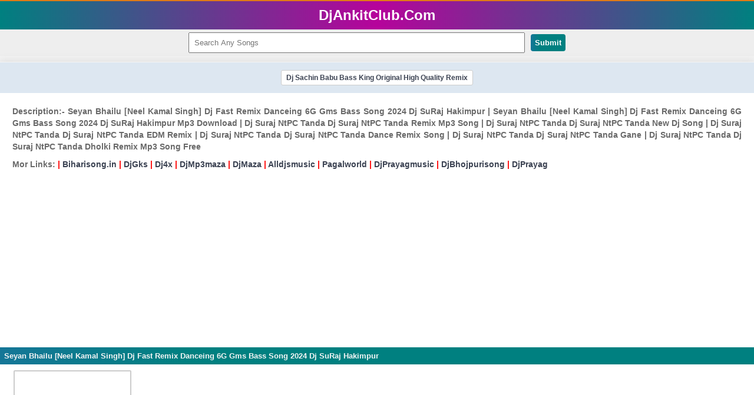

--- FILE ---
content_type: text/html; charset=utf-8
request_url: https://djankitclub.com/filedownload/6774/85850/seyan-bhailu-neel-kamal-singh-dj-fast-remix-danceing-6g-gms-bass-song-2024-dj-suraj-hakimpur.html
body_size: 6042
content:
<!DOCTYPE html>
<html lang="en">
<head>
  <meta http-equiv="Content-Type" content="text/html; charset=utf-8">
  <meta name="viewport" content="width=device-width, initial-scale=1, maximum-scale=1">
  <title>Seyan Bhailu [Neel Kamal Singh] Dj Fast Remix Danceing 6G Gms Bass Song 2024 Dj SuRaj Hakimpur Dj Song Mp3 Download - - DjAnkitClub.Com</title>
  <meta name="title" content="Seyan Bhailu [Neel Kamal Singh] Dj Fast Remix Danceing 6G Gms Bass Song 2024 Dj SuRaj Hakimpur Dj Song Mp3 Download - - DjAnkitClub.Com">
  <meta name="description" content="Seyan Bhailu [Neel Kamal Singh] Dj Fast Remix Danceing 6G Gms Bass Song 2024 Dj SuRaj Hakimpurdj song mp3 download free DjAnkitClub.Com">
  <meta name="keywords" content="Seyan Bhailu [Neel Kamal Singh] Dj Fast Remix Danceing 6G Gms Bass Song 2024 Dj SuRaj Hakimpur, BhojPuri DJ Remixdj song mp3 download free DjAnkitClub.Com">
  <meta property="og:image" content="https://djankitclub.com/folderthumb/91519-BhojPuri DJ Remix.jpg">
  <link rel="canonical" href="/filedownload/6774/85850/seyan-bhailu-neel-kamal-singh-dj-fast-remix-danceing-6g-gms-bass-song-2024-dj-suraj-hakimpur.html">
  <link rel="alternate" hreflang="en" href="/filedownload/6774/85850/seyan-bhailu-neel-kamal-singh-dj-fast-remix-danceing-6g-gms-bass-song-2024-dj-suraj-hakimpur.html">
  <meta name="language" content="en">
  <link rel="shortcut icon" href="/image/favicon.ico">
  <style>
  .panel .primary,
  .searchbar button {
    background-image: linear-gradient(to right, #157697, #008080, #008080, #008080, #008080);
    font-weight: 700
  }

  .panel .primary,
  h1,
  h2,
  h3,
  h4 {
    overflow: hidden
  }

  .container,
  .info {
    box-shadow: 0 1px 15px 2px rgba(0, 0, 0, .1)
  }

  body,
  body *,
  ul {
    padding: 0
  }

  .gtext,
  .panel .primary,
  h1,
  h2,
  h3,
  h4 {
    white-space: nowrap;
    text-overflow: ellipsis
  }

  body,
  body *,
  h1,
  h2,
  h3,
  h4,
  ul {
    margin: 0
  }

  .panel .sub-dl,
  i {
    display: inline-block
  }

  .az,
  .bl,
  .card,
  .cardthumnail,
  .display,
  .dlinks,
  .pagination,
  .searchbar,
  .share,
  .sortdes,
  footer,
  header,
  header a {
    text-align: center
  }

  ol.breadcrumb li,
  ol.breadcrumb li a span {
    line-height: 30px
  }

  .az a,
  .bl a,
  a,
  a:hover {
    text-decoration: none
  }

  .autodes p,
  .description p {
    text-align: justify;
    font-size: 14px
  }

  body {
    font-weight: 400;
    font-size: 12px;
    color: #696969;
    background-color: #f3f3f3
  }

  body * {
    font-family: HelveticaNeue-Light, Arial, sans-serif
  }

  :link img,
  :visited img,
  a img {
    border: none
  }

  a {
    color: #3b4252
  }

  .info a:hover,
  .tags a:hover,
  a:hover,
  footer a,
  footer a:hover,
  header a:hover,
  ol.breadcrumb li a:hover {
    color: #000
  }

  header {
    font-size: 28px
  }

  header a {
    color: red;
    font-size: 28px;
  }

  .searchbar {
    background: #eee;
    padding: 5px
  }

  .searchbar button {
    background-color: red;
    color: #fff;
    border: none;
    border-radius: 4px;
    padding: 7px;
    margin-left: 10px
  }

  .new,
  .searchbar button:hover {
    background: red
  }

  .searchbar input {
    padding: 8px;
    width: 45%
  }

  .searchbar input:focus {
    border: 1px solid red;
    color: red;
    font-weight: 700
  }

  .container {
    margin: 10px auto auto;
    max-width: 1280px;
    position: relative;
    background-color: #fff;
    border-top: 1px solid rgba(0, 0, 0, .04)
  }

  .share,
  .sortdes {
    margin: 5px
  }

  .share span {
    line-height: 50px;
    font-size: 15px;
    margin-top: 5px;
    margin-bottom: 5px
  }

  .share a {
    padding: 5px;
    font-weight: 500;
    margin: 2px
  }

  .share .fb {
    background-color: #3b5998;
    color: #fff
  }

  .share .wa {
    background-color: #075e54;
    color: #fff
  }

  .share .twi {
    background-color: #005f85;
    color: #fff
  }

  .share .te {
    background-color: #31597d;
    color: #fff
  }

  .clrscr {
    clear: both
  }

  .panel {
    margin-bottom: 10px
  }

  .panel .primary {
    background-color: red;
    text-transform: text;
    font-size: small;
    padding: 7px;
    color: #f5f5f5
  }

  .panel .row {
    padding: 7px;
    border-bottom: 1px solid #ccc
  }

  .panel .sub-dl {
    background: #eee;
    padding: 6px;
    margin-left: 10px;
    border-radius: 4px
  }

  .catList li a img,
  .d-list li a img,
  .dlinks div a img,
  .filelist li a img,
  .panel .sub-dl img,
  .panel .subs img {
    margin-right: 10px
  }

  .panel .subs {
    background: #eee;
    padding: 7px;
    font-size: small
  }

  .pagination a,
  .subs a {
    color: #fff
  }

  .audio { 
  width: 99.75%;
  height:30px;
  background: #f2f3f5;
  margin-top: 0px;
  border: 1px solid #ccc;
  border-radius: 4px;
  }

  .musicplayer audio {
    margin-top: 15px;
    margin-left: 10%;
    margin-right: 10%;
    border-radius: 5px;
    width: 80%;
    height: 30px
  }

  .updates div {
    border-bottom: 1px solid #dedede;
    padding: 7px
  }

  .clearfix {
    overflow: auto
  }

  .clearfix::after,
  .list-group:after {
    content: "";
    clear: both;
    display: table
  }

  .info {
    width: 100%;
    margin-top: 10px;
    padding: 10px;
    border-top: 1px solid rgba(0, 0, 0, .04)
  }

  .gtext,
  .spn {
    padding: 1px
  }

  .info h2 {
    font-size: 15px;
    font-weight: 400;
    margin-bottom: 5px;
    white-space: normal
  }

  .autodes p,
  .az a,
  .bl a,
  .dlinks div,
  .info p,
  .l-text a,
  .post-data,
  footer,
  ol.breadcrumb {
    font-weight: 700
  }

  .info p {
    line-height: 20px;
    padding: 5px;
    font-family: Tahoma, Arial;
    font-size: 13px;
    color: #000
  }

  .info a {
    color: #0917d7
  }

  .coverinfo {
    margin-right: 1%;
    margin-left: 1%
  }

  .coverinfo img {
    width: 200px;
    height: 200px
  }

  .coverinfo .thumnail,
  .sortdes .thumnail {
    border: 2px solid #ccc;
    border-radius: 2px;
    padding: 2px
  }

  ul {
    list-style-type: none
  }

  .gtext {
    color: grey;
    font-size: x-small;
    overflow: hidden
  }

  .spn {
    display: inline;
    color: #fff;
    font-size: 9px;
    margin: 3px;
    border-radius: 2px
  }

  .folder,
  .song,
  .songlist {
    padding: 7px;
    margin-right: 10px
  }

  .trend {
    background: orange
  }

  .rcmd {
    background: #0f0
  }

  .catList ul li a,
  .d-list ul li a,
  .filelist ul li a {
    padding: 7px;
    display: block
  }

  .catList ul li,
  .d-list ul li,
  .filelist ul li {
    text-decoration: none;
    font-size: 12px;
    margin: 0;
    border-bottom: 1px solid #dedede
  }

  .song {
    background: url(/images/song.png) left center no-repeat
  }

  .folder {
    background: url(/images/folder.png) left center no-repeat
  }

  .songlist {
    background: url(/images/song-list.png) left center no-repeat
  }

  .list-group {
    margin-bottom: 10px;
    padding-left: 0;
    font-size: 14px
  }

  .list-group-item {
    display: block;
    padding: 6px 8px;
    background-color: #fff;
    border-bottom: 1px solid #ddd
  }

  .post-1,
  .post-2 {
    font-size: 1px;
    display: table
  }

  .post-data,
  .post-thumb {
    display: table-cell;
    vertical-align: middle
  }

  .post-thumb {
    margin-right: 8px;
    float: left;
    padding: 1
  }

  .post-thumb img {
    width: 80px;
    height: 80px
  }

  .post-data {
    color: #1c2331;
    font-size: 14px
  }

  span.catname,
  span.textbtn {
    color: #0a19f5 !important;
    display: block;
    font-size: 11px !important;
    margin-top: 4px;
    margin-bottom: 7px
  }

  .d-load {
    padding: 7px;
    background: url(/images/download.png) left center no-repeat;
    margin-left: 10px;
    margin-right: 5px
  }

  .button,
  .pagination li {
    background-color: red;
    border-radius: 4px;
    display: inline-block
  }

  .fshow,
  .sortdes,
  .tags {
    margin: 10px
  }

  .dlinks {
    
    font-size: 15px
  }

  .dlinks div {
    border-top: 2px solid #dedede;
    border-bottom: 2px solid #dedede
  }

  .dlinks div a {
    color: #000;
    padding: 7px;
    display: block
  }

  .dl-text a,
  .dlinks div a:hover {
    color: red
  }

  .page .active {
    background: #dedede;
    color: #696969
  }

  .pagination {
    padding: 9px
  }

  .pagination li {
    background-image: linear-gradient(to bottom, #ff7800, #f96500, #f35000, #ec3600, #e50800);
    padding: 5px 9px;
    margin: 3px;
    color: #fff
  }

  .description div,
  footer {
    margin-top: 10px;
    padding: 7px
  }

  .description {
    margin-left: 10px;
    line-height: 20px
  }

  .description div {
    background: #eee;
    display: inline-block;
    margin-bottom: 5px
  }

  .description p {
    line-height: 25px;
    margin: 0
  }

  .description ul {
    margin-left: 20px;
    list-style-type: square
  }

  .sortdes img {
    width: 160px
  }

  ol.breadcrumb {
    line-height: 25px;
    padding: 10px 16px;
    list-style: none;
    background-color: #eee;
    text-transform: capitalize;
    font-size: 13px;
    font-weight: 700;
  }
  ol.breadcrumb li {
    display: inline;
  }
  ol.breadcrumb li + li:before {
    padding: 5px;
    color: #ccc;
    content: "/\00a0";
  }
  ol.breadcrumb li a:hover {
    color: #000;
  }

  .l-text,
  .post {
    padding: 10px
  }

  .l-text a {
    color: #00f
  }

  .tags {
    font-weight: 600;
    margin: 10px;
    padding: 2px;
    text-align: left;
    font-size: 12px;
  }
  .tags span {
    background: #704F00;
    color: #FFFFFF;
    padding: 2px;
    border-radius: 3px;
  }
  .tags p a {
    line-height: 25px;
    color: #0a19f5;
  }
  .tags a:hover {
  color: #000000;
  }

  .float-right {
    float: right
  }

  .button {
    background-image: linear-gradient(to right, red, #f93f00, #f25a00, #ec6e00, #e57f00);
    color: #fff;
    padding: 3px
  }

  .az,
  .bl {
    padding: 8px;
    background: #dde7f1
  }

  .az a,
  .bl a {
    padding: 5px 8px;
    margin: 5px;
    display: inline-block;
    background: #fff;
    border: 1px solid #ccc;
    border-radius: 3px
  }

  .az a:hover,
  .bl a:hover {
    background: red;
    color: #fff
  }

  .autodes {
    margin: 10px;
    padding: 1px;
    background: #fff;
    border-radius: 4px
  }

  .autodes p {
    line-height: 20px;
    margin: 10px
  }

  .post p {
    line-height: 25px;
    margin: 10px;
    font-family: arial
  }

  .thumb {
    transition: opacity .5s ease-in-out .1s
  }



  img .b-loaded {
    opacity: 1;
    width: auto
  }

  @media only screen and (min-width:768px) {
    .list-group-item {
        float: left;
        width: 50%;
        box-sizing: border-box;
        display: block;
        padding: 6px 8px;
        background-color: #fff;
        border-bottom: 1px solid #ddd
    }
    
  }

  * {
    box-sizing: border-box
  }

  .grid {
    float: left;
    width: 11.11%;
    padding: 5px
  }

  .grid-content:after {
    content: "";
    display: table;
    clear: both
  }

  @media screen and (max-width:700px) {
    .grid {
        width: 33.33%;
        display: block
    }
  }

  .card {
    box-shadow: 0 4px 8px 0 rgba(0, 0, 0, .2);
    padding: 0;
    background-color: #f1f1f1;
    border-radius: 5px
  }

  .card img {
    width: 100%;
    border: 1px solid #ccc
  }

  .cardinfo {
    padding: 5px
  }

  .cardthumnail {
    position: relative;
    color: #fff
  }

  .top-left {
    position: absolute;
    top: 5px;
    left: 5px
  }

  footer {
    background-color: #dedede;
    color: #000;
  }

  footer p {
    font-size: 12px;
    line-height: 30px
  }

  footer img {
    width: auto;
    height: auto
  }
  .post-thumb img {
    vertical-align: middle;
    border-style: none;
    border-radius: 37px;
    border:0px solid #999;padding:1px;box-shadow:0 0 2px #999}
  }
  </style>
  <meta name="revisit-after" content="1 days">
  <meta name="rating" content="general">
</head>
<body>
  <div style="background-image: linear-gradient(to right, #008080, #B6039B, #008080);padding:10px;border-top: 2px solid #E17B15;">
    <center>
      <a href="/"><font size="5" color="#fff"><font size="5" color="#fff"><b>DjAnkitClub.Com</b></font></font></a>
    </center>
  </div>
  <div class="searchbar">
    <form method="post" action="/">
      <input id='search' type="text" name="search" value="" placeholder="Search Any Songs"><button type="submit" name="submit" value="Submit">Submit</button>
    </form>
  </div>
  <div class="container">
    <div class="bl">
      <a href="/category/7191/dj-sachin-babu-bass-king.html" rel="follow" target="_blank">Dj Sachin Babu Bass King Original High Quality Remix</a>
    </div>
    <div class="panel">
      <div class="autodes">
        <p>Description:- Seyan Bhailu [Neel Kamal Singh] Dj Fast Remix Danceing 6G Gms Bass Song 2024 Dj SuRaj Hakimpur | Seyan Bhailu [Neel Kamal Singh] Dj Fast Remix Danceing 6G Gms Bass Song 2024 Dj SuRaj Hakimpur Mp3 Download | Dj Suraj NtPC Tanda Dj Suraj NtPC Tanda Remix Mp3 Song | Dj Suraj NtPC Tanda Dj Suraj NtPC Tanda New Dj Song | Dj Suraj NtPC Tanda Dj Suraj NtPC Tanda EDM Remix | Dj Suraj NtPC Tanda Dj Suraj NtPC Tanda Dance Remix Song | Dj Suraj NtPC Tanda Dj Suraj NtPC Tanda Gane | Dj Suraj NtPC Tanda Dj Suraj NtPC Tanda Dholki Remix Mp3 Song Free</p>
        <p></p>
        <p><strong>Mor Links:</strong> <font color='red'>| <a href="/biharisong.in">Biharisong.in</a> | <a href="/djgks.in">DjGks</a> | <a href="/dj4x.in">Dj4x</a> | <a href="/djmp3maza.com.html">DjMp3maza</a> | <a href="/djmaza.com">DjMaza</a> | <a href="/alldjsmusic.in">Alldjsmusic</a> | <a href="/pagalworld.com">Pagalworld</a> | <a href="/djprayagmusic.com">DjPrayagmusic</a> | <a href="/djbhojpurisong.com">DjBhojpurisong</a> | <a href="/djprayag.com">DjPrayag</a></font></p>
        <p></p>
      </div>
      <script async src="https://pagead2.googlesyndication.com/pagead/js/adsbygoogle.js?client=ca-pub-5851678810788400" crossorigin="anonymous"></script> <ins class="adsbygoogle" style="display:block" data-ad-client="ca-pub-5851678810788400" data-ad-slot="1504228528" data-ad-format="auto" data-full-width-responsive="true"></ins> 
      <script>


      (adsbygoogle = window.adsbygoogle || []).push({});
      </script>
      <h1 class="primary">Seyan Bhailu [Neel Kamal Singh] Dj Fast Remix Danceing 6G Gms Bass Song 2024 Dj SuRaj Hakimpur</h1>
      <div class="fshow">
        <div class="coverinfo"><img class="b-lazy loading thumb thumnail" src="/folderthumb/91519-BhojPuri%20DJ%20Remix.jpg" alt="Seyan Bhailu [Neel Kamal Singh] Dj Fast Remix Danceing 6G Gms Bass Song 2024 Dj SuRaj Hakimpur" title="Seyan Bhailu [Neel Kamal Singh] Dj Fast Remix Danceing 6G Gms Bass Song 2024 Dj SuRaj Hakimpur"></div>
        <div class="info">
          <h2>Seyan Bhailu [Neel Kamal Singh] Dj Fast Remix Danceing 6G Gms Bass Song 2024 Dj SuRaj Hakimpur</h2>
          <p>Title: <span class="c-warning">Seyan Bhailu [Neel Kamal Singh] Dj Fast Remix Danceing 6G Gms Bass Song 2024 Dj SuRaj Hakimpur Dj Song Mp3 Download - - DjAnkitClub.Com</span></p>
          <p>Category: <span class="c-warning"><a title="BhojPuri DJ Remix" href="/category/6774/bhojpuri-dj-remix.html">BhojPuri DJ Remix</a></span></p>
          <p>Dj Remixer: <span class="c-warning"><a title='Dj Suraj NtPC Tanda' href='/artist/dj-suraj-ntpc-tanda.html'><font color='green'>Dj Suraj NtPC Tanda</font></a></span></p>
          <p>Release On: <span class="c-warning">20 May 2024</span></p>
          <p>Downloads: <span class="c-warning">5743</span></p>
          <p>Description: <span class="c-warning">Seyan Bhailu [Neel Kamal Singh] Dj Fast Remix Danceing 6G Gms Bass Song 2024 Dj SuRaj Hakimpurdj song mp3 download free DjAnkitClub.Com</span></p>
          <p>Keywords: <span class="c-warning">Seyan Bhailu [Neel Kamal Singh] Dj Fast Remix Danceing 6G Gms Bass Song 2024 Dj SuRaj Hakimpur, BhojPuri DJ Remixdj song mp3 download free DjAnkitClub.Com</span></p>
          <p><a rel="nofollow" href="/pages/disclaimer/" target="_blank"><font color='red'>Report:- DMCA Copyright Infringement Claim</font></a></p>
        </div>
        <div class="clrscr"></div>
      </div>
      <p><audio class="audio" controls="" controlslist="nodownload" preload="none"><source rel="nofollow" src="/upload_file/4090/6772/6774/Seyan%20Bhailu%20[Neel%20Kamal%20Singh]%20Dj%20Fast%20Remix%20Danceing%206G%20Gms%20Bass%20Song%202024%20Dj%20SuRaj%20Hakimpur.mp3" type="audio/mp3"></audio></p>
      <h2 class="primary">Download Button</h2>
      <script async src="https://pagead2.googlesyndication.com/pagead/js/adsbygoogle.js?client=ca-pub-5851678810788400" crossorigin="anonymous"></script> <ins class="adsbygoogle" style="display:block" data-ad-client="ca-pub-5851678810788400" data-ad-slot="1504228528" data-ad-format="auto" data-full-width-responsive="true"></ins> 
      <script>


      (adsbygoogle = window.adsbygoogle || []).push({});
      </script>
      <div class="dlinks">
        <div>
          <i class="d-load"></i>Go Download Link Here
        </div>
      </div>
      <script async src="https://pagead2.googlesyndication.com/pagead/js/adsbygoogle.js?client=ca-pub-5851678810788400" crossorigin="anonymous"></script> <ins class="adsbygoogle" style="display:block" data-ad-client="ca-pub-5851678810788400" data-ad-slot="1504228528" data-ad-format="auto" data-full-width-responsive="true"></ins> 
      <script>


      (adsbygoogle = window.adsbygoogle || []).push({});
      </script>
      <div class="panel">
        <h2 class="primary">Related Songs</h2>
        <h3 class="subs">Songs List</h3>
        <div class="list-group">
          <a class="list-group-item" href="/filedownload/6774/78605/ye-piya-dur-jani-rhela-ho-khesari-lal-yadav-bhojpuri-high-bass-qwality-remix-dj-suraj-ntpc-tanda.html">
          <div class="post-1">
            <div class="post-thumb"><img class='b-lazy loading thumb' src='/folderthumb/91519-BhojPuri%20DJ%20Remix.jpg' alt='Ye Piya Dur Jani Rhela Ho - Khesari Lal Yadav (BhojPuri High Bass Qwality Remix) - Dj SuRaj NtPC Tanda' title='Ye Piya Dur Jani Rhela Ho - Khesari Lal Yadav (BhojPuri High Bass Qwality Remix) - Dj SuRaj NtPC Tanda'></div>
            <div class="post-data">
              Ye Piya Dur Jani Rhela Ho - Khesari Lal Yadav (BhojPuri High Bass Qwality Remix) - Dj SuRaj NtPC Tanda
              <p><span class="textbtn"><font color='green'><font color='green'>Dj Suraj NtPC Tanda</font></font></span></p>
              <p><span class="textbtn">6.52MB || <font color='green'>Downloads: <strong>6157</strong></font></span> <strong></strong><strong></strong></p>
            </div>
          </div></a> <strong><a class="list-group-item" href="/filedownload/6774/78595/ban-gaila-bb-ke-gulam-ankush-raja-2023-bhojpuri-no1-qwality-remix-dj-suraj-ntpc-hakimpur-tanda.html">
          <div class="post-1">
            <strong><strong></strong></strong>
            <div class="post-thumb">
              <strong><img class='b-lazy loading thumb' src='/folderthumb/91519-BhojPuri%20DJ%20Remix.jpg' alt='Ban Gaila BB Ke Gulam - Ankush Raja 2023 (BhojPuri No.1 Qwality Remix) - Dj SuRaj NtPC HakimPur Tanda' title='Ban Gaila BB Ke Gulam - Ankush Raja 2023 (BhojPuri No.1 Qwality Remix) - Dj SuRaj NtPC HakimPur Tanda'></strong>
            </div>
            <div class="post-data">
              <strong>Ban Gaila BB Ke Gulam - Ankush Raja 2023 (BhojPuri No.1 Qwality Remix) - Dj SuRaj NtPC HakimPur Tanda</strong>
              <p><strong><span class="textbtn"><font color='green'><font color='green'>Dj Suraj NtPC Tanda</font></font></span></strong></p><strong></strong>
              <p><strong><span class="textbtn">6.86MB || <font color='green'>Downloads: <strong>5590</strong></font></span></strong></p>
            </div>
          </div></a></strong>
          <p></p><strong></strong>
        </div>
      </div><a class="list-group-item" href="/filedownload/6774/87571/mor-gor-badaniya-pa-blouse-kariya-shilpi-raj-bhojpuri-kick-bass-dance-remix-dj-suraj-hakimpur.html">
      <div class="post-1">
        <strong></strong>
        <div class="post-thumb">
          <strong><img class='b-lazy loading thumb' src='/folderthumb/91519-BhojPuri%20DJ%20Remix.jpg' alt='Mor Gor Badaniya Pa Blouse Kariya Shilpi Raj [Bhojpuri Kick Bass Dance Remix] Dj SuRaj Hakimpur' title='Mor Gor Badaniya Pa Blouse Kariya Shilpi Raj [Bhojpuri Kick Bass Dance Remix] Dj SuRaj Hakimpur'></strong>
        </div>
        <div class="post-data">
          <strong>Mor Gor Badaniya Pa Blouse Kariya Shilpi Raj [Bhojpuri Kick Bass Dance Remix] Dj SuRaj Hakimpur</strong>
          <p><strong><span class="textbtn"><font color='green'><font color='green'>Dj Suraj NtPC Tanda</font></font></span></strong></p><strong></strong>
          <p><strong><span class="textbtn">6.17MB || <font color='green'>Downloads: <strong>1135</strong></font></span></strong></p><strong></strong>
        </div>
      </div></a> <a class="list-group-item" href="/filedownload/6774/78470/nache-ke-pari-raat-bhar-neelkamal-shilpiraj-bhojpuri-jbl-bass-dj-dance-remix-2023-dj-suraj-ntpc-tanda.html">
      <div class="post-1">
        <strong></strong>
        <div class="post-thumb">
          <strong><img class='b-lazy loading thumb' src='/folderthumb/91519-BhojPuri%20DJ%20Remix.jpg' alt='Nache Ke Pari Raat Bhar - NeelKamal ShilpiRaj (BhojPuri JBL Bass Dj Dance Remix 2023) - Dj Suraj NtPC Tanda' title='Nache Ke Pari Raat Bhar - NeelKamal ShilpiRaj (BhojPuri JBL Bass Dj Dance Remix 2023) - Dj Suraj NtPC Tanda'></strong>
        </div>
        <div class="post-data">
          <strong>Nache Ke Pari Raat Bhar - NeelKamal ShilpiRaj (BhojPuri JBL Bass Dj Dance Remix 2023) - Dj Suraj NtPC Tanda</strong>
          <p><strong><span class="textbtn"><font color='green'><font color='green'>Dj Suraj NtPC Tanda</font></font></span></strong></p><strong></strong>
          <p><strong><span class="textbtn">6.3MB || <font color='green'>Downloads: <strong>6572</strong></font></span></strong></p><strong></strong>
        </div>
      </div></a> <a class="list-group-item" href="/filedownload/6774/78601/mitha-mitha-bathe-kamariya-sarvesh-singh-bhojpuri-no1-qwality-remix-dj-suraj-ntpc-hakimpur-tanda.html">
      <div class="post-1">
        <strong></strong>
        <div class="post-thumb">
          <strong><img class='b-lazy loading thumb' src='/folderthumb/91519-BhojPuri%20DJ%20Remix.jpg' alt='Mitha Mitha Bathe Kamariya - Sarvesh Singh (BhojPuri No.1 Qwality Remix) - Dj SuRaj NtPC HakimPur Tanda' title='Mitha Mitha Bathe Kamariya - Sarvesh Singh (BhojPuri No.1 Qwality Remix) - Dj SuRaj NtPC HakimPur Tanda'></strong>
        </div>
        <div class="post-data">
          <strong>Mitha Mitha Bathe Kamariya - Sarvesh Singh (BhojPuri No.1 Qwality Remix) - Dj SuRaj NtPC HakimPur Tanda</strong>
          <p><strong><span class="textbtn"><font color='green'><font color='green'>Dj Suraj NtPC Tanda</font></font></span></strong></p><strong></strong>
          <p><strong><span class="textbtn">10.1MB || <font color='green'>Downloads: <strong>6103</strong></font></span></strong></p><strong></strong>
        </div>
      </div></a> <a class="list-group-item" href="/filedownload/6774/86045/eke-odhaniya-pawan-singh-shilpi-raj-2024-bhojpuri-gms-remix-barat-remix-dj-suraj-hakimpur.html">
      <div class="post-1">
        <strong></strong>
        <div class="post-thumb">
          <strong><img class='b-lazy loading thumb' src='/folderthumb/91519-BhojPuri%20DJ%20Remix.jpg' alt='Eke Odhaniya [Pawan Singh & Shilpi Raj] - 2024 Bhojpuri Gms Remix Barat Remix - Dj SuRaj Hakimpur' title='Eke Odhaniya [Pawan Singh & Shilpi Raj] - 2024 Bhojpuri Gms Remix Barat Remix - Dj SuRaj Hakimpur'></strong>
        </div>
        <div class="post-data">
          <strong>Eke Odhaniya [Pawan Singh & Shilpi Raj] - 2024 Bhojpuri Gms Remix Barat Remix - Dj SuRaj Hakimpur</strong>
          <p><strong><span class="textbtn"><font color='green'><font color='green'>Dj Suraj NtPC Tanda</font></font></span></strong></p><strong></strong>
          <p><strong><span class="textbtn">3.43MB || <font color='green'>Downloads: <strong>5779</strong></font></span></strong></p><strong></strong>
        </div>
      </div></a>
    </div><strong></strong>
  </div>
  <div class="panel">
    <strong></strong>
    <h2 class="primary"><strong>Top Remixer Artist</strong></h2>
    <div class="list-group">
      <strong></strong>
    </div>
    <div class="row">
      <strong><a href="/dj-remixer-artist-list.html">View All</a></strong>
    </div>
  </div>
  <ol class="breadcrumb">
    <a href="/" title="Home">Home</a>» <a href="/category/4090/tanda-ambedkar-nagar-remixer.html" title="Tanda & Ambedkar Nagar Remixer">Tanda & Ambedkar Nagar Remixer</a>» <a href="/category/6772/dj-suraj-hakimpur-ntpc-tanda.html" title="Dj Suraj Hakimpur NtPC Tanda">Dj Suraj Hakimpur NtPC Tanda</a>» <a href="/category/6774/bhojpuri-dj-remix.html" title="BhojPuri DJ Remix">BhojPuri DJ Remix</a>
  </ol><strong>
  <script>

  var isNS = (navigator.appName == "Netscape") ? 1 : 0;
  if(navigator.appName == "Netscape") document.captureEvents(Event.MOUSEDOWN||Event.MOUSEUP);
  function mischandler(){
  return ;
  }
  function mousehandler(e){
  var myevent = (isNS) ? e : event;
  var eventbutton = (isNS) ? myevent.which : myevent.button;
  if((eventbutton==2)||(eventbutton==3)) return ;
  }
  document.oncontextmenu = mischandler;
  document.onmousedown = mousehandler;
  document.onmouseup = mousehandler;
  </script> 
  <script>

  function myFunction() { var x = document.getElementById("myLinks"); if (x.style.display === "block") { x.style.display = "none"; } else { x.style.display = "block"; } } 
  </script></strong>
  <center>
    <strong></strong>
    <div style="background-image: linear-gradient(to right, #008080, #B6039B, #008080);padding:7px;border-top: 2px solid #E17B15;">
      <strong></strong>
      <p><strong><a href="/"><font size="3" color="#fff"><b>Powered By - &copy; DjAnkitClub.Com™</b></font></a></strong></p>
    </div>
  </center>
<script defer src="https://static.cloudflareinsights.com/beacon.min.js/vcd15cbe7772f49c399c6a5babf22c1241717689176015" integrity="sha512-ZpsOmlRQV6y907TI0dKBHq9Md29nnaEIPlkf84rnaERnq6zvWvPUqr2ft8M1aS28oN72PdrCzSjY4U6VaAw1EQ==" data-cf-beacon='{"version":"2024.11.0","token":"bab6f8a835bf442cada755495cb99506","r":1,"server_timing":{"name":{"cfCacheStatus":true,"cfEdge":true,"cfExtPri":true,"cfL4":true,"cfOrigin":true,"cfSpeedBrain":true},"location_startswith":null}}' crossorigin="anonymous"></script>
</body>
</html>


--- FILE ---
content_type: text/html; charset=utf-8
request_url: https://www.google.com/recaptcha/api2/aframe
body_size: 267
content:
<!DOCTYPE HTML><html><head><meta http-equiv="content-type" content="text/html; charset=UTF-8"></head><body><script nonce="riNiaoKDKjiWBKfqf7PkIQ">/** Anti-fraud and anti-abuse applications only. See google.com/recaptcha */ try{var clients={'sodar':'https://pagead2.googlesyndication.com/pagead/sodar?'};window.addEventListener("message",function(a){try{if(a.source===window.parent){var b=JSON.parse(a.data);var c=clients[b['id']];if(c){var d=document.createElement('img');d.src=c+b['params']+'&rc='+(localStorage.getItem("rc::a")?sessionStorage.getItem("rc::b"):"");window.document.body.appendChild(d);sessionStorage.setItem("rc::e",parseInt(sessionStorage.getItem("rc::e")||0)+1);localStorage.setItem("rc::h",'1769100653564');}}}catch(b){}});window.parent.postMessage("_grecaptcha_ready", "*");}catch(b){}</script></body></html>